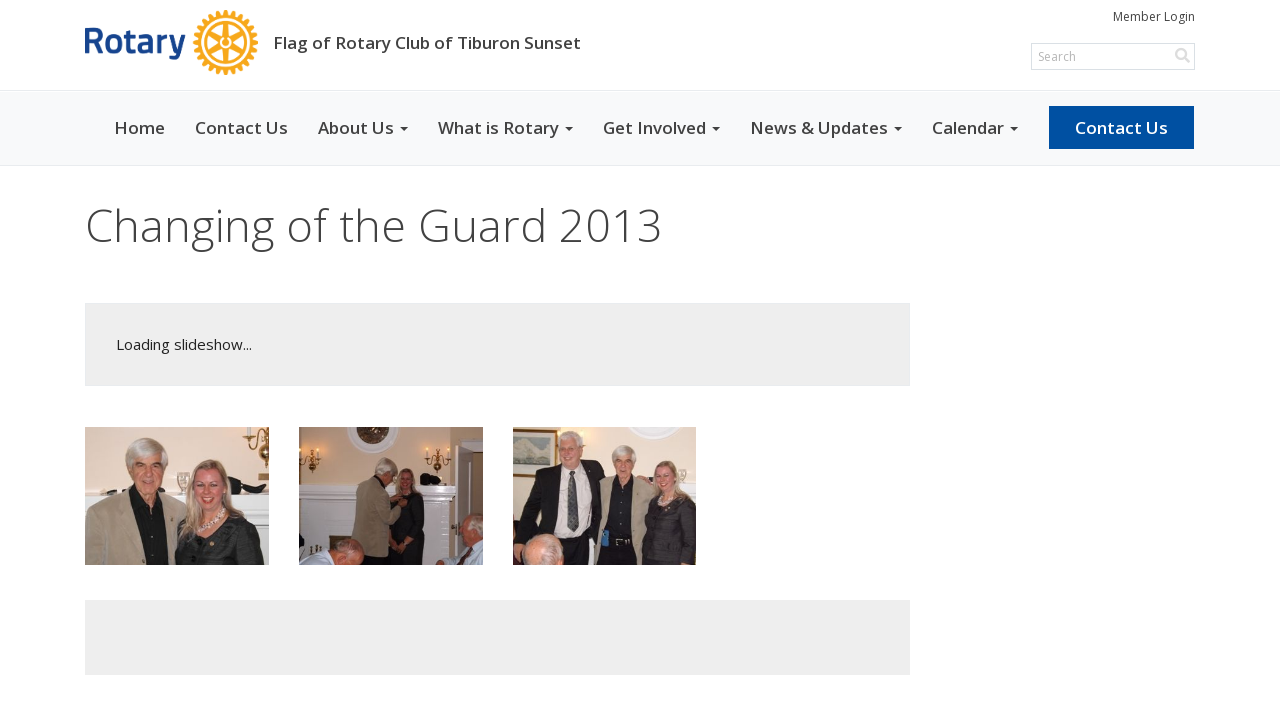

--- FILE ---
content_type: text/html
request_url: https://tiburonsunset.org/PhotoAlbums/changing-of-the-guard-2013
body_size: 11214
content:
<!DOCTYPE html>
<html xmlns="http://www.w3.org/1999/xhtml" lang="en-us">


<head>
    <title>
    Changing of the Guard 2013 | Rotary Club of Tiburon Sunset
</title>
<meta property="og:title" content="Changing of the Guard 2013" />   
<meta property="og:site_name" content="Rotary Club of Tiburon Sunset" /> 
<meta property="og:description" />   
<meta property="og:type" content="Article" />  
<meta property="og:url" content="http://portal.clubrunner.ca/8944/PhotoAlbums/changing-of-the-guard-2013" />     
 
<meta property="fb:admins" content="100002096685709" /> 

        <meta property="og:image:secure_url" content="https://clubrunner.blob.core.windows.net/00000008944/PhotoAlbum/changing-of-the-guard-2013/25833_big.jpg" />
        <meta property="og:image" content="https://clubrunner.blob.core.windows.net/00000008944/PhotoAlbum/changing-of-the-guard-2013/25833_big.jpg" />
        <meta property="og:image:width" content="300" />
        <meta property="og:image:height" content="225" />
<base href="https://tiburonsunset.org/" id="baseHref" />
<link rel="canonical" href="https://tiburonsunset.org/photoalbums/changing-of-the-guard-2013" >
<meta charset="UTF-8">
<meta name="viewport" content="width=device-width, initial-scale=1">

<link href="https://globalassets.clubrunner.ca" rel="preconnect">
<link href="https://fonts.gstatic.com" rel="preconnect" crossorigin>
<link href="https://connect.facebook.net" rel="preconnect" crossorigin>
<link rel="shortcut icon" href='https://globalassets.clubrunner.ca/css/gen/images/CR/favicon/favicon.ico' />
<link rel="apple-touch-icon" sizes="57x57" href='https://clubrunner.blob.core.windows.net/00000000000/macIcon.png' />
<link rel="apple-touch-icon" sizes="114x114" href='https://clubrunner.blob.core.windows.net/00000000000/macIcon.png' />
<link rel="apple-touch-icon" sizes="72x72" href='https://clubrunner.blob.core.windows.net/00000000000/macIcon.png' />
<link rel="apple-touch-icon" sizes="144x144" href='https://clubrunner.blob.core.windows.net/00000000000/macIcon.png' />
        <script type="text/plain" data-category="functionality" src="https://globalassets.clubrunner.ca/scripts/sharethis/button/custom-version.js?_=639046946764157493"></script>


    <script type="text/javascript" src="https://globalassets.clubrunner.ca/scripts/ajax/libs/jquery/3.5.1/jquery-3.5.1.min.js?_=639046946764157493"></script>
    <script type="text/javascript" src="https://globalassets.clubrunner.ca/scripts/jquery-migrate/jquery-migrate-3.3.2.min.js?_=639046946764157493"></script>
    <script type="text/javascript" src="https://globalassets.clubrunner.ca/scripts/maskedinput/1.4.1/jquery.maskedinput.min.js?_=639046946764157493"></script>
    <script type="text/javascript" src="https://globalassets.clubrunner.ca/scripts/ajax/libs/jqueryui/1.12.1/jquery-ui.min.js?_=639046946764157493"></script>
    <script type="text/javascript" src="https://globalassets.clubrunner.ca/scripts/ajax/jquery.validate/1.13.1/jquery.validate.min.js?_=639046946764157493"></script>
<script type="text/javascript" src="https://globalassets.clubrunner.ca/scripts/ajax/mvc/4.0/jquery.validate.unobtrusive.min.js?_=639046946764157493"></script>
<script type="text/javascript" src="https://globalassets.clubrunner.ca/scripts/ie7json.min.js?_=639046946764157493" defer></script>
<script type="text/javascript" src="https://globalassets.clubrunner.ca/scripts/lazyload/lazyimage.min.js?_=639046946764157493" async></script>
<script type="text/javascript" src="https://globalassets.clubrunner.ca/scripts/ajax/libs/jquery.imagesloaded/4.1.2/imagesloaded.pkgd.min.js?_=639046946764157493"></script>
<link type="text/css" rel="stylesheet" href="https://globalassets.clubrunner.ca/scripts/fontawesome/latest/all.min.css?_=639046946764157493" media="print" onload="this.media='all'" />
<link type="text/css" rel="stylesheet" href="https://globalassets.clubrunner.ca/css/jquery/ui/1.12.1/themes/smoothness/jquery-ui.min.css?_=639046946764157493" media="print" onload="this.media='all'" />
     <link type="text/css" rel="stylesheet" href="https://globalassets.clubrunner.ca/templates/Portal-B4/Impression/S4-WhiteAzure.dev.min.css?_=639046946764157493" />
    <link type="text/css" rel="stylesheet" href="https://globalassets.clubrunner.ca/templates/Portal-B4/Impression/Impression-media.min.css?_=639046946764157493" media="print" onload="this.media='all'" />
    <script type="text/javascript" src="https://globalassets.clubrunner.ca/scripts/bootstrap/3.4.1/bootstrap.min.js?_=639046946764157493"></script>
<script type="text/javascript" src="https://globalassets.clubrunner.ca/scripts/bootstrap/custom/message.tooltip.progress.min.js?_=639046946764157493" async></script>
    <script type="text/javascript" src="https://globalassets.clubrunner.ca/scripts/forms/forms.v2.min.js?_=639046946764157493" defer></script>
<script type="text/javascript" src="https://globalassets.clubrunner.ca/scripts/navbar/navbar.all.min.js?_=639046946764157493" async></script>
<script type="text/javascript" src="https://globalassets.clubrunner.ca/scripts/back.top.min.js?_=639046946764157493" defer></script>

     <script charset="utf-8" src="https://cdn.iframe.ly/embed.js?key=a28323fa94041abe8f6ae06645b5c3e1"></script>




    <script type="text/plain" data-category="functionality">        
        var appInsights=window.appInsights||function(a){
            function b(a){c[a]=function(){var b=arguments;c.queue.push(function(){c[a].apply(c,b)})}}var c={config:a},d=document,e=window;setTimeout(function(){var b=d.createElement("script");b.src=a.url||"https://az416426.vo.msecnd.net/scripts/a/ai.0.js",d.getElementsByTagName("script")[0].parentNode.appendChild(b)});try{c.cookie=d.cookie}catch(a){}c.queue=[];for(var f=["Event","Exception","Metric","PageView","Trace","Dependency"];f.length;)b("track"+f.pop());if(b("setAuthenticatedUserContext"),b("clearAuthenticatedUserContext"),b("startTrackEvent"),b("stopTrackEvent"),b("startTrackPage"),b("stopTrackPage"),b("flush"),!a.disableExceptionTracking){f="onerror",b("_"+f);var g=e[f];e[f]=function(a,b,d,e,h){var i=g&&g(a,b,d,e,h);return!0!==i&&c["_"+f](a,b,d,e,h),i}}return c
        }({
            instrumentationKey: "a70b77a5-af81-485f-9e2b-986a6d0efdf2"
        });

        window.appInsights=appInsights,appInsights.queue&&0===appInsights.queue.length&&appInsights.trackPageView();
    </script>







    <link rel="stylesheet" href="https://globalassets.clubrunner.ca/scripts/cookieconsent-3.0.1/dist/cookieconsent.css?_=639046946764157493">

<script type="text/javascript" src='https://globalassets.clubrunner.ca/scripts/cookieconsent-3.0.1/dist/cookieconsent.umd.js?_=639046946764157493' async></script>

<script type="text/javascript">
    function clearAllCookies() {
        var cookies = document.cookie.split("; ");
        for (var c = 0; c < cookies.length; c++) {
            var d = window.location.hostname.split(".");
            while (d.length > 0) {
                var cookieBase = encodeURIComponent(cookies[c].split(";")[0].split("=")[0]) + '=; expires=Thu, 01-Jan-1970 00:00:01 GMT; domain=' + d.join('.') + ' ;path=';
                var p = location.pathname.split('/');
                document.cookie = cookieBase + '/';
                while (p.length > 0) {
                    document.cookie = cookieBase + p.join('/');
                    p.pop();
                };
                d.shift();
            }
        }
    }

    function getRootDomain() {
        const hostname = window.location.hostname;

        // Split the hostname into parts
        const parts = hostname.split('.').reverse();

        // If the hostname has at least two parts (e.g., "sub.example.com"),
        // return the top-level domain and the second-level domain
        if (parts.length >= 2) {
            let domain = parts[1] + '.' + parts[0]; // "example.com"

            // Handle cases with country code top-level domains (e.g., "example.co.uk")
            if (parts.length > 2 && parts[0].length === 2 && parts[1].length === 2) {
                domain = parts[2] + '.' + parts[1] + '.' + parts[0]; // "example.co.uk"
            }

            return domain;
        }

        // If the hostname doesn't have multiple parts, return it as is (e.g., "localhost")
        return hostname;
    }




            window.addEventListener("load", function () {
                // Check if the 'cc_cookie' exists
                if (!document.cookie.split(';').some((item) => item.trim().startsWith('cc_cookie'))) {
                    // Clear all cookies if 'cc_cookie' is not found
                    clearAllCookies();
                }


                CookieConsent.run({
                    guiOptions: {
                        consentModal: {
                            layout: 'box wide',
                            position: 'bottom left',
                            flipButtons: true,
                        }
                    },

                    cookie: {
                        name: 'cc_cookie',
                        domain: 'tiburonsunset.org' != '' ? 'tiburonsunset.org' : getRootDomain(),
                        path: '/',
                    },

                    onFirstConsent: onFirstConsent,
                    onConsent: onConsent,
                    onChange: onConsentChange,

                    revision: 0, // increment this number to force showing the consent modal again

                    categories: {
                        necessary: {
                            enabled: true,  // this category is enabled by default
                            readOnly: true  // this category cannot be disabled
                        },
                        functionality: {
                            enabled: false,    //To be in compliance we need to let the pre ticked off for non necessary cookies.
                            readOnly: false,
                            autoClear: {
                                cookies: [
                                    {
                                        name: 'ai_session',   // string: exact cookie name
                                    },
                                    {
                                        name: 'ai_session',   // string: exact cookie name
                                        domain: 'clubrunner.ca'
                                    },
                                    {
                                        name: 'ai_session',   // string: exact cookie name
                                        domain: 'membernova.com'
                                    },
                                    {
                                        name: 'ai_user',   // string: exact cookie name
                                    },
                                    {
                                        name: 'ai_user',   // string: exact cookie name
                                        domain: 'clubrunner.ca'
                                    },
                                    {
                                        name: 'ai_user',   // string: exact cookie name
                                        domain: 'membernova.com'
                                    },                                    
                                    {
                                        name: /^__unam/,   // regex: match all cookies starting with '_unam'                                        
                                    },
                                    {
                                        name: /^__unam/,   // regex: match all cookies starting with '_unam'
                                        domain: 'clubrunner.ca'
                                    },
                                    {
                                        name: /^__unam/,   // regex: match all cookies starting with '_unam'
                                        domain: 'membernova.com'
                                    },
                                ]
                            },
                        },
                        analytics: {
                            enabled: false,    //To be in compliance we need to let the pre ticked off for non necessary cookies.
                            //AutoClear just clear the cookies when user change the preferences, it doesnt control it automatically
                            autoClear: {
                                cookies: [
                                    // clear analytics cookies from top-level domain
                                    {
                                        name: /^_ga/,   // regex: match all cookies starting with '_ga'
                                        domain: 'clubrunner.ca'
                                    },
                                    {
                                        name: '_gid',   // string: exact cookie name
                                        domain: 'clubrunner.ca'
                                    },
                                    {
                                        name: /^_ga/,   // regex: match all cookies starting with '_ga'
                                        domain: 'membernova.com'
                                    },
                                    {
                                        name: '_gid',   // string: exact cookie name
                                        domain: 'membernova.com'
                                    },
                                    // clear analytics cookies from current subdomain
                                    {
                                        name: /^_ga/,   // regex: match all cookies starting with '_ga'                                        
                                    },
                                    {
                                        name: '_gid',   // string: exact cookie name                                        
                                    },
                                ]
                            },                           
                        },
                        advertising: {
                            enabled: false, //To be in compliance we need to let the pre ticked off for non necessary cookies.
                            readOnly: false
                        }
                    },

                    language: {
                        default: 'en',
                        translations: {
                            en: {
                                consentModal: {
                                    title: 'We Use Cookies',
                                    description: "We use cookies to improve your browsing experience, secure our platform, and analyze our traffic. For more information about what cookies we use and how, please review our <a href='http://tiburonsunset.org/cookie-policy'>Cookie Policy</a>. <br> {{revisionMessage}}",
                                    revisionMessage: 'We have updated our cookie policy. Please review the changes before continuing.', //This message will be shown when the revision is increased and the modal is displayed again
                                    acceptAllBtn: 'Accept All',
                                    acceptNecessaryBtn: 'Reject All',
                                    showPreferencesBtn: 'Manage Preferences',
                                    footer: `
                                        <a href='http://tiburonsunset.org/privacy-policy'>Privacy Statement</a>
                                        <a href='http://tiburonsunset.org/cookie-policy'>Cookie Policy</a>
                                    `
                                },
                                preferencesModal: {
                                    title: 'Manage Cookie Preferences',                                    
                                    acceptAllBtn: 'Accept All',
                                    acceptNecessaryBtn: 'Reject All',
                                    savePreferencesBtn: 'Save Preferences',
                                    closeIconLabel: 'Close',
                                    sections: [
                                        {
                                            title: 'Cookie Usage',
                                            description: 'We use cookies to optimize your experience, personalize content, and gather data to improve performance.'
                                        },
                                        {
                                            title: 'Strictly Necessary Cookies',
                                            description: 'These cookies are essential for the proper functioning of the website and cannot be disabled.',                                            
                                            linkedCategory: 'necessary'
                                        },
                                        {
                                            title: 'Functionality Cookies',
                                            description: 'These cookies collect information to enable enhanced functionality and personalization on our website. Without them, some or all services may not function properly. All of the data is anonymized and cannot be used to identify you.',
                                            linkedCategory: 'functionality'
                                        },
                                        {
                                            title: 'Performance &amp; Analytics Cookies',
                                            description: 'These cookies collect information about how you use our website so that we may improve the performance and track engagement. All of the data is anonymized and cannot be used to identify you.',
                                            linkedCategory: 'analytics'
                                        },
                                        {
                                            title: 'Advertisement Cookies',
                                            description: 'These cookies are used to provide visitors with customized advertisements based on the pages you visited previously and to analyze the effectiveness of the ad campaigns.',
                                            linkedCategory: 'advertising'
                                        },
                                        {
                                            title: 'Understanding Your Cookie Preferences',
                                            description: "If you have questions about your options or you need more information, please visit our <a href='http://tiburonsunset.org/cookie-policy'>Cookie Policy</a>."
                                        }
                                    ]
                                }
                            }
                        }
                    }
                });

            });

            function onFirstConsent() {                
                updateGtmGaConsent();
                updateUserConsent();
            }

            function onConsentChange() {                
                updateGtmGaConsent();
                updateUserConsent();
            }

            function onConsent() {
                //Attention this function is triggered every page load, if you want to get the consent when the user accept or revoked the cookies you have to use onConsentChange                
            }

            function updateGtmGaConsent() {               
                //TODO: Implement the logic to update the google tag manager consent

                //This was a test but it's not working 
                // let preferences = {
                //     analytics_storage: "denied",
                //     ad_storage: "denied",
                //     ad_user_data: "denied",
                //     ad_personalization: "denied"
                // };


                // CookieConsent.getUserPreferences().acceptedCategories.forEach(category => {
                //     if (category === 'analytics') {
                //         preferences.analytics_storage = "granted";
                //     }
                //     if (category === 'advertising') {
                //         preferences.ad_storage = "granted";
                //         preferences.ad_user_data = "granted";
                //         preferences.ad_personalization = "granted";
                //     }
                // });

                // if (preferences) {
                //     setTimeout(function () {
                        
                //         window.dataLayer = window.dataLayer || [];

                //         function gtag() {
                //             window.dataLayer.push(arguments);
                //         }

                //         gtag("consent", "update", preferences);

                //         console.log("gtag sent!");

                //         setTimeout(function () {
                //             window.location.reload();
                //         }, 1000);

                //     }, 1000);                 
                // }
            }

            function updateUserConsent(cookieConsent) {
                // Retrieve all the fields
                const cookie = CookieConsent.getCookie();
                const preferences = CookieConsent.getUserPreferences();

                // Prepare the content
                const userConsent = {
                    consentId: cookie.consentId,
                    revision: cookie.revision,
                    acceptType: preferences.acceptType,
                    acceptedCategories: preferences.acceptedCategories,
                    rejectedCategories: preferences.rejectedCategories
                };

                // Send the data to backend                
                fetch('/8944/cookie-policy/log', {
                    method: 'POST',
                    headers: {
                        'Content-Type': 'application/json'
                    },
                    body: JSON.stringify(userConsent)
                });

            }
        </script>

    
</head>

<body id="bodyContent">
    

    
<div id="fb-root"></div>

    <script>
              document.addEventListener('DOMContentLoaded', function () 
              {
                  document.querySelectorAll('fb\\:like, .fb-like, .fb_iframe_widget').forEach(el => el.style.display = 'none');
              });
    </script>
    <script type="text/plain" data-category="functionality">
        (function (d, s, id) {
        var js, fjs = d.getElementsByTagName(s)[0];
        if (d.getElementById(id)) return;
        js = d.createElement(s); js.id = id;
        js.src = "https://connect.facebook.net/en_US/all.js#xfbml=1";
        fjs.parentNode.insertBefore(js, fjs);
        } (document, 'script', 'facebook-jssdk'));
    </script>


        <div class="navbar-fixed-top banner-live-text">

            

    <div class="login-band">
        <div class="container">
            <div class="loginbar">
                <div class="login-area">
                    <div class="row">
                        <div class="col-xs-12 col-sm-6 col-md-6 col-lg-6 col-sm-push-6 col-md-push-6 col-lg-push-6">
                            

<div class="row login-search-area">
    <div class="col-xs-12 col-sm-12 col-md-12 col-lg-12">
            <div class="input-group search-bar search-bar-static" style="">
                <span class="input-group-addon">
                    <a onclick="doSearch()"><i class="fas fa-search"></i></a>
                </span>
                <input id="searchString" type="search" class="form-control search-string" placeholder="Search" aria-label="search">
                
            </div><!-- /input-group -->
    </div>

    <div class="col-xs-12 col-sm-12 col-md-12 col-lg-12">
        <div class='loginArea2'>
            <div class="loginArea3">
                

                <span class="vertical-separator"><span class="sr-only">|</span></span>

                    <span class="logout-link">
                        <a href="https://portal.clubrunner.ca/8944/User/Login?OriginalUrl=qUlOh4u137sxfjkkVoFR2N3gK+LMzW0s4gt9By5tErzI7tND8egO6RxltPc5/NaYgqlvZi/SfmNPRv/2GryW8pYVyPppqyTFody/JG+pcTMy6sgNhxgs/EcuSpCFBOSH">Member Login</a>
                    </span>
                </div>
            </div>
        </div>
    </div>







    <script type="text/javascript">

        $(function () {
            $("#searchString").keyup(function (event) {
                if (event.keyCode == 13) {
                    doSearch();
                }
            });
        });


        function doSearch() {
            var searchString = $("#searchString").val();

            searchString = replaceAll(searchString, ".", "-~0-");
            searchString = replaceAll(searchString, "%", "-~1-");
            searchString = replaceAll(searchString, "?", "-~2-");
            searchString = replaceAll(searchString, ":", "-~3-");
            searchString = replaceAll(searchString, "/", "-~4-");
            searchString = replaceAll(searchString, "+", "-~5-");
            searchString = replaceAll(searchString, "*", "-~6-");
            searchString = replaceAll(searchString, "&", "-~7-");
            searchString = replaceAll(searchString, "\"", "-~8-");

            searchString = encodeURIComponent(searchString);
            console.log(searchString);
            var redirectUrl = $('#baseHref').attr("href") + "Search/" + searchString;

            console.log(redirectUrl);

            window.location.href = redirectUrl;
        }

        //	function replaceAll(str, find, replace) {
        //	    return str.replace(new RegExp(find, 'g'), replace);
        //	}

        function replaceAll(str, search, replacement) {
            return str.split(search).join(replacement);
        };

        // Search focus
        $('#searchString').on('focus', function () {
            $('.input-group-addon').addClass('focus');
            $(this).addClass('active');
        });

        $('#searchString').on('focusout', function () {
            $('.input-group-addon').removeClass('focus');
        });
    </script>

                        </div>
                        <div class="col-xs-12 col-sm-6 col-md-6 col-lg-6 col-sm-pull-6 col-md-pull-6 col-lg-pull-6 navbar-area">
                            <a href="" class="navbar-brand">
                                        <img src="https://clubrunner.blob.core.windows.net/00000000011/Images/RotaryMBS-Simple_RGB.png" alt="Tiburon Sunset logo" />
                                    <div class="navbar-text">
                                        Flag of Rotary Club of Tiburon Sunset
                                    </div>
                            </a>
                        </div>
                    </div>
                </div>
            </div>
        </div>
    </div>

<div id="TraceInfo">
    
</div>
            
                
                    


<nav class="navbar navbar-default" aria-label="page navigation">
    <div class="container banner-live-text-vertical-align">
        <div class="navbar-header">
            <button type="button" class="navbar-toggle" data-toggle="collapse" data-target="#navbar" aria-expanded="false" aria-controls="navbar">
                <span class="sr-only">Toggle navigation</span>
                <span class="icon-bar"></span>
                <span class="icon-bar"></span>
                <span class="icon-bar"></span>
            </button>
                <a href="" class="navbar-brand" tabindex="-1">
                    <img src="https://clubrunner.blob.core.windows.net/00000000011/Images/RotaryMBS-Simple_RGB.png" alt="Tiburon Sunset logo" role="img" />
                </a>
        </div>
        <div class="navbar-collapse collapse" id="navbar" aria-expanded="true">
            <ul class="nav navbar-nav">
                <li class=""><a href=" " target="_self" title="" class="" tabindex="0">Home</a></li><li class=""><a href="singleemail/contactus" target="_self" title="" class="" tabindex="0">Contact Us</a></li><li class="dropdown"><a class="dropdown-toggle" data-toggle="dropdown" title="" tabindex="0" aria-haspopup="true" aria-expanded="false">About Us<b class="caret" aria-hidden="true"></b></a><ul class="dropdown-menu"><li class=""><a href="page/meeting-info" target="_self" title="" class="" tabindex="0">Meeting & Location</a></li><li class=""><a href="page/history" target="_self" title="" class="" tabindex="0">History</a></li><li class=""><a href="singleemail/contactus" target="_self" title="" class="" tabindex="0">Contact</a></li><li class=""><a href="downloads" target="_self" title="" class="" tabindex="0">Downloads</a></li><li class=""><a href="/redirect/goto?portal=content.clubrunner.ca&redirectcontroller=document&redirectaction=list&portallanguagecode=en-us&accountid=8944" target="_blank" title="Requires Login" class="" tabindex="0">Private Documents</a></li><li class=""><a href="/redirect/gotoold?resourceid=668&accountid=8944" target="_blank" title="Requires Login" class="" tabindex="0">Member Directory</a></li><li class=""><a href="clubexecutives" target="_self" title="" class="" tabindex="0">Club Executives</a></li></ul></li><li class="dropdown"><a class="dropdown-toggle" data-toggle="dropdown" title="" tabindex="0" aria-haspopup="true" aria-expanded="false">What is Rotary<b class="caret" aria-hidden="true"></b></a><ul class="dropdown-menu"><li class=""><a href="page/join-leaders" target="_self" title="" class="" tabindex="0">Join Leaders</a></li><li class=""><a href="page/exchange-ideas" target="_self" title="" class="" tabindex="0">Exchange Ideas</a></li><li class=""><a href="page/take-action" target="_self" title="" class="" tabindex="0">Take Action</a></li></ul></li><li class="dropdown"><a class="dropdown-toggle" data-toggle="dropdown" title="" tabindex="0" aria-haspopup="true" aria-expanded="false">Get Involved<b class="caret" aria-hidden="true"></b></a><ul class="dropdown-menu"><li class=""><a href="page/become-a-member" target="_self" title="" class="" tabindex="0">Become a Member</a></li><li class=""><a href="page/volunteer" target="_self" title="" class="" tabindex="0">Volunteer</a></li><li class=""><a href="page/give" target="_self" title="" class="" tabindex="0">Give</a></li><li class=""><a href="bulletin/addsubscriber" target="_self" title="" class="" tabindex="0">Newsletter Signup</a></li></ul></li><li class="dropdown"><a class="dropdown-toggle" data-toggle="dropdown" title="" tabindex="0" aria-haspopup="true" aria-expanded="false">News & Updates<b class="caret" aria-hidden="true"></b></a><ul class="dropdown-menu"><li class=""><a href="stories" target="_self" title="" class="" tabindex="0">Club Stories</a></li><li class=""><a href="photoalbums" target="_self" title="" class="" tabindex="0">Photo Albums</a></li><li class=""><a href="page/become-a-member" target="_self" title="" class="" tabindex="0">Rotary News (RSS)</a></li></ul></li><li class="dropdown"><a class="dropdown-toggle" data-toggle="dropdown" title="" tabindex="0" aria-haspopup="true" aria-expanded="false">Calendar<b class="caret" aria-hidden="true"></b></a><ul class="dropdown-menu"><li class=""><a href="speakers" target="_self" title="" class="" tabindex="0">Speakers</a></li><li class=""><a href="events/calendar" target="_self" title="" class="" tabindex="0">Events Calendar</a></li><li class=""><a href="https://www.rotary.org/myrotary/en/calendar" target="_blank" title="Opens in a new window" class="" tabindex="0">Rotary Calendar</a></li></ul></li><li class=""><a href="singleemail/contactus" target="_self" title="" class="menu-item menu-item-primary" tabindex="0">Contact Us</a></li>
            </ul>
        </div>
    </div>
</nav>
                
        </div>
    <main class="main-content-wrapper photoalbumdetails custom-changing-of-the-guard-2013">
        <div class="content-wrapper">
            
        </div>
        

<div class="HomeContentWrapper">
    
<script type="text/javascript" src="https://globalassets.clubrunner.ca/scripts/uiblock/jquery.blockUI.min.js?_=639046946764157493" async></script>

<div style="display: none;" id="blockUiMessage">
    <div id="bulletinPublishing2"><i class="fas fa-spinner fa-spin"></i></div>
</div>

<script type="text/javascript">
    // Prevent multiple submit
    var canBlock = true;
    $(function ()
    {
        $('form').submit(function()
        {
            // Don't block UI on CkEditor5 EmbedMedia form submit.
            if (this.classList.contains('ck-media-form')) {
                return;
            }
            if (!canBlock)
            {
                return true;
            }
            else
                if ($("form").valid())
                {
                    blockUi();
                    return true;
                }
                else
                {
                    return false;
                }
        });
    });


    function blockUi()
    {
        $.blockUI(
            {
                theme: true,
                title: '',
                message: $("#blockUiMessage"),
                baseZ: 2000,
                draggable: false,
                onBlock: function() {
					$(".blockPage").addClass( "" )
				}

            });
    }

    function unBlockUi()
    {
        $.unblockUI();

    }


    function setNoBlock(){
        canBlock = false;
    }

    function setBlock() {
        canBlock = true;
    }
</script>
    <div class="content-wrapper">
        <header class="page-header contentHeaderBreadcrumb">
	        <div class="contentHeaderBreadcrumbWrap noad">
		        <div class="contentHeaderBreadcrumb2">
				        <h1 class="themeColorDark">Changing of the Guard 2013</h1>
		        </div>
	        </div>
        </header>
    </div>
		
<div class="TwoColumnsRightNarrow">
	<div class="middleColumn">
		<link href="https://clubrunner.azureedge.net/scripts/fancybox2/jquery.fancybox.css?v=2.1.5" type="text/css" rel="stylesheet" />
<script src="https://clubrunner.azureedge.net/scripts/fancybox2/jquery.fancybox.pack.js?v=2.1.5" type="text/javascript"></script>

<link href="https://clubrunner.azureedge.net/css/jPages/jPages.css?_=636555046078068561" type="text/css" rel="stylesheet" />
<script src="https://clubrunner.azureedge.net/scripts/jPages.min.js?_=636555046078068561" type="text/javascript"></script>
<style type="text/css">

</style>
<div class="photoAlbum">
    
    <div id="photo-album-info" class="highlight1">
        
        <div class="row">
            <div class="col-xs-12 col-sm-12 col-md-12">
                                <div id="lblStartSlideShow" class="photoAlbumStartSlideshow" style="display:none"><a href="javascript:startSlideShow()" style="">&#9654; Start slideshow</a></div>
                <div id="lblSlideShowLoading">Loading slideshow...</div>
            </div>
        </div>
    </div>
    
    <div id="photo-album-pictures" class="highlight2">


        
        <div style="clear: both; height: 1px; line-height: 1px;">
            &nbsp;
        </div>
            <ul id="photo-album">
                    <li>
                        <a href="https://clubrunner.blob.core.windows.net/00000008944/PhotoAlbum/changing-of-the-guard-2013/25833_big.jpg" rel="photo_album_pictures">
                            <img src="https://clubrunner.blob.core.windows.net/00000008944/thumb/PhotoAlbum/changing-of-the-guard-2013/25833_big.jpg" alt="" />
                        </a>
                    </li>
                    <li>
                        <a href="https://clubrunner.blob.core.windows.net/00000008944/PhotoAlbum/changing-of-the-guard-2013/25834_big.jpg" rel="photo_album_pictures">
                            <img src="https://clubrunner.blob.core.windows.net/00000008944/thumb/PhotoAlbum/changing-of-the-guard-2013/25834_big.jpg" alt="" />
                        </a>
                    </li>
                    <li>
                        <a href="https://clubrunner.blob.core.windows.net/00000008944/PhotoAlbum/changing-of-the-guard-2013/25835_big.jpg" rel="photo_album_pictures">
                            <img src="https://clubrunner.blob.core.windows.net/00000008944/thumb/PhotoAlbum/changing-of-the-guard-2013/25835_big.jpg" alt="" />
                        </a>
                    </li>
            </ul>
                            <div class="SocialMedia">
                <div class="storyFB">
                    <div class="fb-like" data-width="190" data-colorscheme="light" data-layout="button_count" data-action="like" data-show-faces="true" data-send="false"></div>
                </div>
                <div class="ShareThis">
                    <span class='st_facebook_large' displaytext='Facebook'></span><span class='st_twitter_large'
                                                                                        displaytext='Tweet'></span><span class='st_linkedin_large' displaytext='LinkedIn'>
                    </span><span class='st_googleplus_large' displaytext='Google +'></span><span class='st_blogger_large'
                                                                                                 displaytext='Blogger'></span><span class='st_pinterest_large' displaytext='Pinterest'>
                    </span><span class='st_email_large' displaytext='Email'></span>
                </div>
            </div>

    </div>
</div>
<script type="text/javascript">

    var preloadImageTimer = null;
    var images = new Array();

    $(document).ready(function ()
    {

        // Apply image popup
        $("a[rel=photo_album_pictures]").fancybox({
            'transitionIn': 'linear',
            'transitionOut': 'linear',
            'speedIn': 600,
            'speedOut': 200,
            'titlePosition': 'inside'//,
            //'titleFormat': formatTitle

        });

        // Apply client side paging
        initPaging(100);

        // Preload images
            preloadImage('https://clubrunner.blob.core.windows.net/00000008944/PhotoAlbum/changing-of-the-guard-2013/25833_big.jpg');
            preloadImage('https://clubrunner.blob.core.windows.net/00000008944/PhotoAlbum/changing-of-the-guard-2013/25834_big.jpg');
            preloadImage('https://clubrunner.blob.core.windows.net/00000008944/PhotoAlbum/changing-of-the-guard-2013/25835_big.jpg');

        // Wait for images to load
        preloadImageTimer = setInterval( function() {
            if (areImagesPreloaded())
               clearInterval(preloadImageTimer);
               $("#lblStartSlideShow").show();
               $("#lblSlideShowLoading").hide();
            }, 1000 );

    });

    function areImagesPreloaded()
    {
        var result = true;

        for (var i = 0; i < images.length; i++) {
            result = result && images[i].height > 0;
        }

        return result;

    }

	function preloadImage(imgUrl) {
        var newImage = new Image();
		newImage.src = imgUrl;
        images.push(newImage);
	}

    $(document).keydown(function(e)
    {
	    // ESCAPE key pressed
	    if (e.keyCode == 27)
	    {
		    //window.location.href = window.location.href;
		    window.location.reload();
	    }

    });

    function initPaging(pageSize)
    {

        // Initialize pages
        $("div.pager").jPages({
            containerID: "photo-album",
            perPage: pageSize,
            // Keep it false, otherwise is breaking mansonry layout
            keyBrowse: false,
            fallback: 0
        });

        // Display paged content
        $("#photo-album").css("height", "auto");
        /*$("#photo-album").css("overflow", "auto");*/

    }

    function refreshPaging(pageSize)
    {

        $("div.pager").jPages("destroy");
        initPaging(pageSize);

    }

    function startSlideShow()
    {
        $("#supersized-loader").show();
        var slideshowHtml = $("#slideshow").html();
        $("body").html(slideshowHtml);
        $.supersized({

            // Functionality
            slide_interval: 3 * 1000, //3000, 	    // Length between transitions
            transition: 1,              // 0-None, 1-Fade, 2-Slide Top, 3-Slide Right, 4-Slide Bottom, 5-Slide Left, 6-Carousel Right, 7-Carousel Left
            transition_speed:  0.7* 1000,  //700,      // Speed of transition
            horizontal_center: 1,
            vertical_center: 1,
            fit_always : 1,

            // Components
            slide_links: 'blank',       // Individual links for each slide (Options: false, 'num', 'name', 'blank')
            slides: [			        // Slideshow Images
    { image: 'https://clubrunner.blob.core.windows.net/00000008944/PhotoAlbum/changing-of-the-guard-2013/25833_big.jpg', title: '', thumb: 'https://clubrunner.blob.core.windows.net/00000008944/thumb/PhotoAlbum/changing-of-the-guard-2013/25833_big.jpg', url: '' } ,     { image: 'https://clubrunner.blob.core.windows.net/00000008944/PhotoAlbum/changing-of-the-guard-2013/25834_big.jpg', title: '', thumb: 'https://clubrunner.blob.core.windows.net/00000008944/thumb/PhotoAlbum/changing-of-the-guard-2013/25834_big.jpg', url: '' } ,     { image: 'https://clubrunner.blob.core.windows.net/00000008944/PhotoAlbum/changing-of-the-guard-2013/25835_big.jpg', title: '', thumb: 'https://clubrunner.blob.core.windows.net/00000008944/thumb/PhotoAlbum/changing-of-the-guard-2013/25835_big.jpg', url: '' }					]

        });
        vars.image_path = "https://clubrunner.azureedge.net/css/Supersized/img/?_=636555046078068561";

    }


</script>
<div id="slideshow" style="display: none">
    
    <link href="https://clubrunner.azureedge.net/css/Supersized/supersized.css?_=636555046078068561" type="text/css" rel="stylesheet" />
    <link href="https://clubrunner.azureedge.net/css/Supersized/supersized.shutter.css?_=636555046078068561" type="text/css" rel="stylesheet" />
    <script src="https://clubrunner.azureedge.net/scripts/supersized.3.2.7.min.js?_=636555046078068561" type="text/javascript"></script>
    <script src="https://clubrunner.azureedge.net/scripts/supersized.shutter.min.js?_=636555046078068561" type="text/javascript"></script>
    <script src="https://clubrunner.azureedge.net/scripts/jquery.easing.min.js?_=636555046078068561" type="text/javascript"></script>
    
    <div id="supersized-loader">
    </div>
    <ul id="supersized"></ul>
    
    <div id="close" onclick="window.location.href=window.location.href">
    </div>
    <!--Thumbnail Navigation-->
    <div id="prevthumb">
    </div>
    <div id="nextthumb">
    </div>
    <!--Arrow Navigation-->
    <a id="prevslide" class="load-item"></a><a id="nextslide" class="load-item"></a>
    <div id="thumb-tray" class="load-item">
        <div id="thumb-back">
        </div>
        <div id="thumb-forward">
        </div>
    </div>
    <!--Time Bar-->
    <div id="progress-back" class="load-item">
        <div id="progress-bar">
        </div>
    </div>
    <!--Control Bar-->
    <div id="controls-wrapper" class="load-item">
        <div id="controls">
            <a id="play-button">
                <img id="pauseplay" src="https://clubrunner.azureedge.net/css/Supersized/img/pause.png?_=636555046078068561" />
            </a>
            <!--Slide counter-->
            <div id="slidecounter">
                <span class="slidenumber"></span>/ <span class="totalslides"></span>
            </div>
            <!--Slide captions displayed here-->
            <div id="slidecaption">
            </div>
            <!--Thumb Tray button-->
            <a id="tray-button">
                <img id="tray-arrow" src="https://clubrunner.azureedge.net/css/Supersized/img/button-tray-up.png?_=636555046078068561" />
            </a>
            <!--Navigation-->
            <ul id="slide-list"></ul>
        </div>
    </div>
</div>


<script src="https://clubrunner.azureedge.net/scripts/masonry.pkgd.min.js?_=636555046078068561" type="text/javascript"></script>

<script type="text/javascript">
		$(document).ready(function () {
			var $container = $('#photo-album');
			
			$container.imagesLoaded(function () {
				$container.masonry({
					itemSelector: '#photo-album li', // use a separate class for itemSelector, other than .col-
					columnWidth: '#photo-album li:not(.jp-hidden)',
					percentPosition: true
				})
				
			    $('#photo-album-pictures .pager').click(function (event) {
			        $container.masonry();
			    });
                
			    $('#photo-album-pictures select#ItemsPerPage').change(function (event) {
			        $container.masonry();
			    });
			})
		});
</script>
 
	</div>
	<div class="rightColumn">
		

	</div>
</div>
<div style="clear: both; height:1px;"></div>

</div>


    </main>

        <footer class="footer-band">

            
                
                    <div id="footerContainer1">
    <div class="footerDecoration">
    </div>
    <div id="footerContainer2">
        <div id="footerContainer3">
            <div id="footerContainer4"><div class="WebsiteFooter footer-list-display S1-AzureGold Community">
	<div class="container">
		<div class="website-footer">
			<div class="container"><div class="row"><div class="website-footer"><div class="row"><div class="col-sm-4"><h4>About Tiburon Sunset</h4><p>Our club members are dedicated people who share a passion for both community service and friendship. Becoming a Rotarian connects you with a diverse group of professionals who share your drive to give back.</p><p>Our club accepts new members by invitation.</p></div><div class="col-sm-4"><h4>Rotary at a Glance</h4><p>Rotary brings together a global network of volunteer leaders who dedicate their time and talent to tackle the world’s most pressing humanitarian challenges. Rotary connects 1.2 million members from more than 200 countries and geographical areas. Their work impacts lives at both the local and international levels.</p></div><div class="col-sm-4"><h4>Contact Us</h4><p>Keep in touch, or reach out to us from via our social media websites!</p><p><a href="http://www.linkedin.com/groups?gid=858557" target="_blank"><img alt="LinkedIn" height="40" src="https://clubrunner.blob.core.windows.net/00000000001/Images/Social%20Media/Linkedin_58.png" style="margin-left:5px; margin-right:5px" width="40" /></a><a href="https://www.youtube.com/user/RotaryInternational" target="_blank"><img alt="YouTube" height="40" src="https://clubrunner.blob.core.windows.net/00000000001/Images/Social%20Media/YouTube_58.png" style="margin-left:5px; margin-right:5px" width="40" /></a><a href="https://twitter.com/rotary" target="_blank"><img alt="Twitter" height="40" src="https://clubrunner.blob.core.windows.net/00000000001/Images/Social%20Media/Twitter_58.png" style="margin-left:5px; margin-right:5px" width="40" /></a><a href="https://www.facebook.com/pages/Rotary-International/7268844551" target="_blank"><img alt="Facebook" height="40" src="https://clubrunner.blob.core.windows.net/00000000001/Images/Social%20Media/Facebook_58.png" style="margin-left:5px; margin-right:5px" width="40" /></a></p></div></div></div></div><div class="row"><div class="col-xs-12"><table style="width:100%"><tbody><tr><td align="right" width="20%"><img src="http://clubrunnertestportal.blob.core.windows.net/00000000011/Images/Small/150x150-RotaryMoE_RGB.png" style="border-width:0px; margin-right:30px" width="75" /></td><td width="80%">All materials and photos, unless otherwise specified, copyright of&nbsp;Rotary Club of Tiburon Sunset.<br />All Rotary marks, logos, and copyrighted content is owned by Rotary International, used with permission.</td></tr></tbody></table><div>&nbsp;</div></div></div></div>
		</div>
	</div>
</div>
				


<div class="system-footer">
    <div class="container">
        <a id="editContentLink" href="#" target="_blank" style="display: none;" class="edit-page" title="Edit this page">
            <div class="edit-page-block pulse-icon pulse-once">
                <span class="sr-only">Edit this page</span>
                <i class="fas fa-pencil-alt" aria-hidden="true"></i>
            </div>
        </a>
        <div id="rights">
            <div id="rights2">
                Powered by <a href="http://www.clubrunner.ca">ClubRunner</a> &copy; 2002&ndash;2026&nbsp; All rights reserved.
                <br />
                <a href='privacy-policy'>Privacy Statement</a>

                        | <a href='cookie-policy'>Cookie Policy</a>
                                    | <a target="_blank" href="https://www.clubrunnersupport.com">Online Help</a> | <a target="_blank" href="https://links.myclubrunner.com/system-requirements">System Requirements</a>                
            </div>
        </div>
    </div>
</div>





                <div id="TraceInfoFooter">
                    
                </div>
            </div>
        </div>
    </div>
</div>

                
            

        </footer>
        <div id="backToTopContainer"></div>
    <script type="text/javascript" async>
        $(window).load(function () {
            var contentSize = function () {
                var $windowHeight = $(window).height(), $loginBand = $('.login-band').outerHeight(true), $loginBand2 = $('#loginContainer1').outerHeight(true), $navBar = $('.navbar').outerHeight(true), $footerBand = $('.footer-band').outerHeight(true);
                $('.main-content-wrapper').css("min-height", $windowHeight - $loginBand - $loginBand2 - $navBar - $footerBand);
            };
            contentSize();
            $(window).resize(contentSize);
        });

        $(window).on('load scroll resize', function () {
            if (typeof showBackTopBtn === 'function') {
                showBackTopBtn();
            }
        });

    </script>

    <script type="text/javascript" async>

        $(function () {
            $('.focusItem').focus();

            $.ajaxSetup({
                // Disable caching of AJAX responses
                cache: false
            });

            // Setup edit link
        });
    </script>


            <script>
                document.querySelectorAll( 'oembed[url]' ).forEach( element => 
                {
                    //console.log('processing element ' + element);
                    iframely.load( element, element.attributes.url.value );
                } );
            </script>
        
    <span style="display: none" app-type="appservice" app-name="crportal" branch="refs/heads/production" revision="5f8a57e4677498b51a285000fc862c058fd548e3" revision-date="28 Jan 2026 17:34"></span>
</body>
</html>
